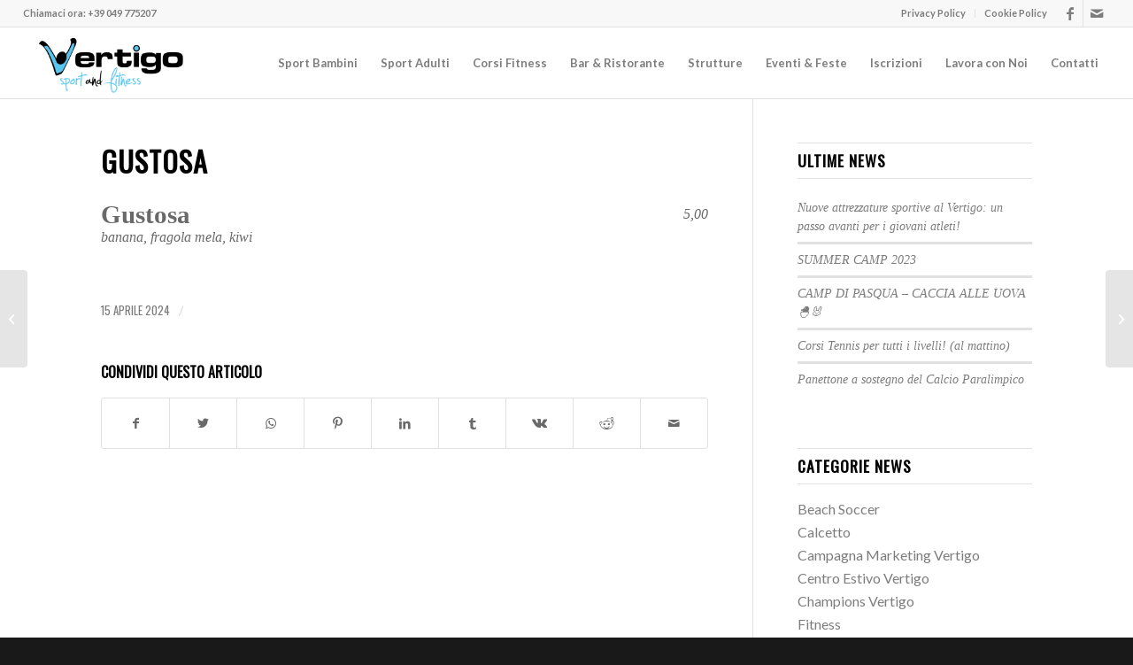

--- FILE ---
content_type: text/html; charset=UTF-8
request_url: https://www.vertigopadova.it/menu-item/gustosa/
body_size: 14894
content:
<!DOCTYPE html><html lang="it-IT" class="html_stretched responsive av-preloader-disabled av-default-lightbox  html_header_top html_logo_left html_main_nav_header html_menu_right html_custom html_header_sticky html_header_shrinking_disabled html_header_topbar_active html_mobile_menu_tablet html_header_searchicon_disabled html_content_align_center html_header_unstick_top_disabled html_header_stretch html_elegant-blog html_modern-blog html_av-overlay-side html_av-overlay-side-classic html_av-submenu-noclone html_entry_id_15634 av-cookies-no-cookie-consent av-no-preview "><head><meta charset="UTF-8" /> <!-- mobile setting --><meta name="viewport" content="width=device-width, initial-scale=1, maximum-scale=1"> <!-- Scripts/CSS and wp_head hook --><meta name='robots' content='index, follow, max-image-preview:large, max-snippet:-1, max-video-preview:-1' /> <!-- This site is optimized with the Yoast SEO plugin v26.8 - https://yoast.com/product/yoast-seo-wordpress/ --><title>Gustosa &#8226; Vertigo Padova</title><link rel="preload" as="font" href="//fonts.googleapis.com/css?family=Oswald%7CLato:300,400,700" crossorigin/><link rel="stylesheet" id="siteground-optimizer-combined-css-b59619797032f0e23d9904a3e8c267fc" href="https://www.vertigopadova.it/wp-content/uploads/siteground-optimizer-assets/siteground-optimizer-combined-css-b59619797032f0e23d9904a3e8c267fc.css" media="all" /><link rel="preload" href="https://www.vertigopadova.it/wp-content/uploads/siteground-optimizer-assets/siteground-optimizer-combined-css-b59619797032f0e23d9904a3e8c267fc.css" as="style"><link rel="canonical" href="https://www.vertigopadova.it/menu-item/gustosa/" /><meta property="og:locale" content="it_IT" /><meta property="og:type" content="article" /><meta property="og:title" content="Gustosa &#8226; Vertigo Padova" /><meta property="og:description" content="banana, fragola mela, kiwi" /><meta property="og:url" content="https://www.vertigopadova.it/menu-item/gustosa/" /><meta property="og:site_name" content="Vertigo Padova" /><meta property="article:publisher" content="http://www.facebook.com/VertigoSportCenter" /><meta property="article:modified_time" content="2024-04-15T13:19:52+00:00" /><meta name="twitter:card" content="summary_large_image" /><meta name="twitter:label1" content="Tempo di lettura stimato" /><meta name="twitter:data1" content="1 minuto" /> <script type="application/ld+json" class="yoast-schema-graph">{"@context":"https://schema.org","@graph":[{"@type":"WebPage","@id":"https://www.vertigopadova.it/menu-item/gustosa/","url":"https://www.vertigopadova.it/menu-item/gustosa/","name":"Gustosa &#8226; Vertigo Padova","isPartOf":{"@id":"https://www.vertigopadova.it/#website"},"datePublished":"2024-04-15T13:17:31+00:00","dateModified":"2024-04-15T13:19:52+00:00","breadcrumb":{"@id":"https://www.vertigopadova.it/menu-item/gustosa/#breadcrumb"},"inLanguage":"it-IT","potentialAction":[{"@type":"ReadAction","target":["https://www.vertigopadova.it/menu-item/gustosa/"]}]},{"@type":"BreadcrumbList","@id":"https://www.vertigopadova.it/menu-item/gustosa/#breadcrumb","itemListElement":[{"@type":"ListItem","position":1,"name":"Home","item":"https://www.vertigopadova.it/home-2/"},{"@type":"ListItem","position":2,"name":"Gustosa"}]},{"@type":"WebSite","@id":"https://www.vertigopadova.it/#website","url":"https://www.vertigopadova.it/","name":"Vertigo Padova","description":"","publisher":{"@id":"https://www.vertigopadova.it/#organization"},"potentialAction":[{"@type":"SearchAction","target":{"@type":"EntryPoint","urlTemplate":"https://www.vertigopadova.it/?s={search_term_string}"},"query-input":{"@type":"PropertyValueSpecification","valueRequired":true,"valueName":"search_term_string"}}],"inLanguage":"it-IT"},{"@type":"Organization","@id":"https://www.vertigopadova.it/#organization","name":"Vertigo Sport Center","url":"https://www.vertigopadova.it/","logo":{"@type":"ImageObject","inLanguage":"it-IT","@id":"https://www.vertigopadova.it/#/schema/logo/image/","url":"https://www.vertigopadova.it/wp-content/uploads/cropped-loghi_vertigo.png","contentUrl":"https://www.vertigopadova.it/wp-content/uploads/cropped-loghi_vertigo.png","width":919,"height":307,"caption":"Vertigo Sport Center"},"image":{"@id":"https://www.vertigopadova.it/#/schema/logo/image/"},"sameAs":["http://www.facebook.com/VertigoSportCenter"]}]}</script> <!-- / Yoast SEO plugin. --><link rel="alternate" type="application/rss+xml" title="Vertigo Padova &raquo; Feed" href="https://www.vertigopadova.it/feed/" /><link rel="alternate" type="application/rss+xml" title="Vertigo Padova &raquo; Feed dei commenti" href="https://www.vertigopadova.it/comments/feed/" /><link rel="alternate" title="oEmbed (JSON)" type="application/json+oembed" href="https://www.vertigopadova.it/wp-json/oembed/1.0/embed?url=https%3A%2F%2Fwww.vertigopadova.it%2Fmenu-item%2Fgustosa%2F" /><link rel="alternate" title="oEmbed (XML)" type="text/xml+oembed" href="https://www.vertigopadova.it/wp-json/oembed/1.0/embed?url=https%3A%2F%2Fwww.vertigopadova.it%2Fmenu-item%2Fgustosa%2F&#038;format=xml" /> <style id='wp-img-auto-sizes-contain-inline-css' type='text/css'> img:is([sizes=auto i],[sizes^="auto," i]){contain-intrinsic-size:3000px 1500px}
/*# sourceURL=wp-img-auto-sizes-contain-inline-css */ </style> <style id='wp-block-library-inline-css' type='text/css'> :root{--wp-block-synced-color:#7a00df;--wp-block-synced-color--rgb:122,0,223;--wp-bound-block-color:var(--wp-block-synced-color);--wp-editor-canvas-background:#ddd;--wp-admin-theme-color:#007cba;--wp-admin-theme-color--rgb:0,124,186;--wp-admin-theme-color-darker-10:#006ba1;--wp-admin-theme-color-darker-10--rgb:0,107,160.5;--wp-admin-theme-color-darker-20:#005a87;--wp-admin-theme-color-darker-20--rgb:0,90,135;--wp-admin-border-width-focus:2px}@media (min-resolution:192dpi){:root{--wp-admin-border-width-focus:1.5px}}.wp-element-button{cursor:pointer}:root .has-very-light-gray-background-color{background-color:#eee}:root .has-very-dark-gray-background-color{background-color:#313131}:root .has-very-light-gray-color{color:#eee}:root .has-very-dark-gray-color{color:#313131}:root .has-vivid-green-cyan-to-vivid-cyan-blue-gradient-background{background:linear-gradient(135deg,#00d084,#0693e3)}:root .has-purple-crush-gradient-background{background:linear-gradient(135deg,#34e2e4,#4721fb 50%,#ab1dfe)}:root .has-hazy-dawn-gradient-background{background:linear-gradient(135deg,#faaca8,#dad0ec)}:root .has-subdued-olive-gradient-background{background:linear-gradient(135deg,#fafae1,#67a671)}:root .has-atomic-cream-gradient-background{background:linear-gradient(135deg,#fdd79a,#004a59)}:root .has-nightshade-gradient-background{background:linear-gradient(135deg,#330968,#31cdcf)}:root .has-midnight-gradient-background{background:linear-gradient(135deg,#020381,#2874fc)}:root{--wp--preset--font-size--normal:16px;--wp--preset--font-size--huge:42px}.has-regular-font-size{font-size:1em}.has-larger-font-size{font-size:2.625em}.has-normal-font-size{font-size:var(--wp--preset--font-size--normal)}.has-huge-font-size{font-size:var(--wp--preset--font-size--huge)}.has-text-align-center{text-align:center}.has-text-align-left{text-align:left}.has-text-align-right{text-align:right}.has-fit-text{white-space:nowrap!important}#end-resizable-editor-section{display:none}.aligncenter{clear:both}.items-justified-left{justify-content:flex-start}.items-justified-center{justify-content:center}.items-justified-right{justify-content:flex-end}.items-justified-space-between{justify-content:space-between}.screen-reader-text{border:0;clip-path:inset(50%);height:1px;margin:-1px;overflow:hidden;padding:0;position:absolute;width:1px;word-wrap:normal!important}.screen-reader-text:focus{background-color:#ddd;clip-path:none;color:#444;display:block;font-size:1em;height:auto;left:5px;line-height:normal;padding:15px 23px 14px;text-decoration:none;top:5px;width:auto;z-index:100000}html :where(.has-border-color){border-style:solid}html :where([style*=border-top-color]){border-top-style:solid}html :where([style*=border-right-color]){border-right-style:solid}html :where([style*=border-bottom-color]){border-bottom-style:solid}html :where([style*=border-left-color]){border-left-style:solid}html :where([style*=border-width]){border-style:solid}html :where([style*=border-top-width]){border-top-style:solid}html :where([style*=border-right-width]){border-right-style:solid}html :where([style*=border-bottom-width]){border-bottom-style:solid}html :where([style*=border-left-width]){border-left-style:solid}html :where(img[class*=wp-image-]){height:auto;max-width:100%}:where(figure){margin:0 0 1em}html :where(.is-position-sticky){--wp-admin--admin-bar--position-offset:var(--wp-admin--admin-bar--height,0px)}@media screen and (max-width:600px){html :where(.is-position-sticky){--wp-admin--admin-bar--position-offset:0px}}
/*# sourceURL=wp-block-library-inline-css */ </style><style id='global-styles-inline-css' type='text/css'> :root{--wp--preset--aspect-ratio--square: 1;--wp--preset--aspect-ratio--4-3: 4/3;--wp--preset--aspect-ratio--3-4: 3/4;--wp--preset--aspect-ratio--3-2: 3/2;--wp--preset--aspect-ratio--2-3: 2/3;--wp--preset--aspect-ratio--16-9: 16/9;--wp--preset--aspect-ratio--9-16: 9/16;--wp--preset--color--black: #000000;--wp--preset--color--cyan-bluish-gray: #abb8c3;--wp--preset--color--white: #ffffff;--wp--preset--color--pale-pink: #f78da7;--wp--preset--color--vivid-red: #cf2e2e;--wp--preset--color--luminous-vivid-orange: #ff6900;--wp--preset--color--luminous-vivid-amber: #fcb900;--wp--preset--color--light-green-cyan: #7bdcb5;--wp--preset--color--vivid-green-cyan: #00d084;--wp--preset--color--pale-cyan-blue: #8ed1fc;--wp--preset--color--vivid-cyan-blue: #0693e3;--wp--preset--color--vivid-purple: #9b51e0;--wp--preset--gradient--vivid-cyan-blue-to-vivid-purple: linear-gradient(135deg,rgb(6,147,227) 0%,rgb(155,81,224) 100%);--wp--preset--gradient--light-green-cyan-to-vivid-green-cyan: linear-gradient(135deg,rgb(122,220,180) 0%,rgb(0,208,130) 100%);--wp--preset--gradient--luminous-vivid-amber-to-luminous-vivid-orange: linear-gradient(135deg,rgb(252,185,0) 0%,rgb(255,105,0) 100%);--wp--preset--gradient--luminous-vivid-orange-to-vivid-red: linear-gradient(135deg,rgb(255,105,0) 0%,rgb(207,46,46) 100%);--wp--preset--gradient--very-light-gray-to-cyan-bluish-gray: linear-gradient(135deg,rgb(238,238,238) 0%,rgb(169,184,195) 100%);--wp--preset--gradient--cool-to-warm-spectrum: linear-gradient(135deg,rgb(74,234,220) 0%,rgb(151,120,209) 20%,rgb(207,42,186) 40%,rgb(238,44,130) 60%,rgb(251,105,98) 80%,rgb(254,248,76) 100%);--wp--preset--gradient--blush-light-purple: linear-gradient(135deg,rgb(255,206,236) 0%,rgb(152,150,240) 100%);--wp--preset--gradient--blush-bordeaux: linear-gradient(135deg,rgb(254,205,165) 0%,rgb(254,45,45) 50%,rgb(107,0,62) 100%);--wp--preset--gradient--luminous-dusk: linear-gradient(135deg,rgb(255,203,112) 0%,rgb(199,81,192) 50%,rgb(65,88,208) 100%);--wp--preset--gradient--pale-ocean: linear-gradient(135deg,rgb(255,245,203) 0%,rgb(182,227,212) 50%,rgb(51,167,181) 100%);--wp--preset--gradient--electric-grass: linear-gradient(135deg,rgb(202,248,128) 0%,rgb(113,206,126) 100%);--wp--preset--gradient--midnight: linear-gradient(135deg,rgb(2,3,129) 0%,rgb(40,116,252) 100%);--wp--preset--font-size--small: 13px;--wp--preset--font-size--medium: 20px;--wp--preset--font-size--large: 36px;--wp--preset--font-size--x-large: 42px;--wp--preset--spacing--20: 0.44rem;--wp--preset--spacing--30: 0.67rem;--wp--preset--spacing--40: 1rem;--wp--preset--spacing--50: 1.5rem;--wp--preset--spacing--60: 2.25rem;--wp--preset--spacing--70: 3.38rem;--wp--preset--spacing--80: 5.06rem;--wp--preset--shadow--natural: 6px 6px 9px rgba(0, 0, 0, 0.2);--wp--preset--shadow--deep: 12px 12px 50px rgba(0, 0, 0, 0.4);--wp--preset--shadow--sharp: 6px 6px 0px rgba(0, 0, 0, 0.2);--wp--preset--shadow--outlined: 6px 6px 0px -3px rgb(255, 255, 255), 6px 6px rgb(0, 0, 0);--wp--preset--shadow--crisp: 6px 6px 0px rgb(0, 0, 0);}:where(.is-layout-flex){gap: 0.5em;}:where(.is-layout-grid){gap: 0.5em;}body .is-layout-flex{display: flex;}.is-layout-flex{flex-wrap: wrap;align-items: center;}.is-layout-flex > :is(*, div){margin: 0;}body .is-layout-grid{display: grid;}.is-layout-grid > :is(*, div){margin: 0;}:where(.wp-block-columns.is-layout-flex){gap: 2em;}:where(.wp-block-columns.is-layout-grid){gap: 2em;}:where(.wp-block-post-template.is-layout-flex){gap: 1.25em;}:where(.wp-block-post-template.is-layout-grid){gap: 1.25em;}.has-black-color{color: var(--wp--preset--color--black) !important;}.has-cyan-bluish-gray-color{color: var(--wp--preset--color--cyan-bluish-gray) !important;}.has-white-color{color: var(--wp--preset--color--white) !important;}.has-pale-pink-color{color: var(--wp--preset--color--pale-pink) !important;}.has-vivid-red-color{color: var(--wp--preset--color--vivid-red) !important;}.has-luminous-vivid-orange-color{color: var(--wp--preset--color--luminous-vivid-orange) !important;}.has-luminous-vivid-amber-color{color: var(--wp--preset--color--luminous-vivid-amber) !important;}.has-light-green-cyan-color{color: var(--wp--preset--color--light-green-cyan) !important;}.has-vivid-green-cyan-color{color: var(--wp--preset--color--vivid-green-cyan) !important;}.has-pale-cyan-blue-color{color: var(--wp--preset--color--pale-cyan-blue) !important;}.has-vivid-cyan-blue-color{color: var(--wp--preset--color--vivid-cyan-blue) !important;}.has-vivid-purple-color{color: var(--wp--preset--color--vivid-purple) !important;}.has-black-background-color{background-color: var(--wp--preset--color--black) !important;}.has-cyan-bluish-gray-background-color{background-color: var(--wp--preset--color--cyan-bluish-gray) !important;}.has-white-background-color{background-color: var(--wp--preset--color--white) !important;}.has-pale-pink-background-color{background-color: var(--wp--preset--color--pale-pink) !important;}.has-vivid-red-background-color{background-color: var(--wp--preset--color--vivid-red) !important;}.has-luminous-vivid-orange-background-color{background-color: var(--wp--preset--color--luminous-vivid-orange) !important;}.has-luminous-vivid-amber-background-color{background-color: var(--wp--preset--color--luminous-vivid-amber) !important;}.has-light-green-cyan-background-color{background-color: var(--wp--preset--color--light-green-cyan) !important;}.has-vivid-green-cyan-background-color{background-color: var(--wp--preset--color--vivid-green-cyan) !important;}.has-pale-cyan-blue-background-color{background-color: var(--wp--preset--color--pale-cyan-blue) !important;}.has-vivid-cyan-blue-background-color{background-color: var(--wp--preset--color--vivid-cyan-blue) !important;}.has-vivid-purple-background-color{background-color: var(--wp--preset--color--vivid-purple) !important;}.has-black-border-color{border-color: var(--wp--preset--color--black) !important;}.has-cyan-bluish-gray-border-color{border-color: var(--wp--preset--color--cyan-bluish-gray) !important;}.has-white-border-color{border-color: var(--wp--preset--color--white) !important;}.has-pale-pink-border-color{border-color: var(--wp--preset--color--pale-pink) !important;}.has-vivid-red-border-color{border-color: var(--wp--preset--color--vivid-red) !important;}.has-luminous-vivid-orange-border-color{border-color: var(--wp--preset--color--luminous-vivid-orange) !important;}.has-luminous-vivid-amber-border-color{border-color: var(--wp--preset--color--luminous-vivid-amber) !important;}.has-light-green-cyan-border-color{border-color: var(--wp--preset--color--light-green-cyan) !important;}.has-vivid-green-cyan-border-color{border-color: var(--wp--preset--color--vivid-green-cyan) !important;}.has-pale-cyan-blue-border-color{border-color: var(--wp--preset--color--pale-cyan-blue) !important;}.has-vivid-cyan-blue-border-color{border-color: var(--wp--preset--color--vivid-cyan-blue) !important;}.has-vivid-purple-border-color{border-color: var(--wp--preset--color--vivid-purple) !important;}.has-vivid-cyan-blue-to-vivid-purple-gradient-background{background: var(--wp--preset--gradient--vivid-cyan-blue-to-vivid-purple) !important;}.has-light-green-cyan-to-vivid-green-cyan-gradient-background{background: var(--wp--preset--gradient--light-green-cyan-to-vivid-green-cyan) !important;}.has-luminous-vivid-amber-to-luminous-vivid-orange-gradient-background{background: var(--wp--preset--gradient--luminous-vivid-amber-to-luminous-vivid-orange) !important;}.has-luminous-vivid-orange-to-vivid-red-gradient-background{background: var(--wp--preset--gradient--luminous-vivid-orange-to-vivid-red) !important;}.has-very-light-gray-to-cyan-bluish-gray-gradient-background{background: var(--wp--preset--gradient--very-light-gray-to-cyan-bluish-gray) !important;}.has-cool-to-warm-spectrum-gradient-background{background: var(--wp--preset--gradient--cool-to-warm-spectrum) !important;}.has-blush-light-purple-gradient-background{background: var(--wp--preset--gradient--blush-light-purple) !important;}.has-blush-bordeaux-gradient-background{background: var(--wp--preset--gradient--blush-bordeaux) !important;}.has-luminous-dusk-gradient-background{background: var(--wp--preset--gradient--luminous-dusk) !important;}.has-pale-ocean-gradient-background{background: var(--wp--preset--gradient--pale-ocean) !important;}.has-electric-grass-gradient-background{background: var(--wp--preset--gradient--electric-grass) !important;}.has-midnight-gradient-background{background: var(--wp--preset--gradient--midnight) !important;}.has-small-font-size{font-size: var(--wp--preset--font-size--small) !important;}.has-medium-font-size{font-size: var(--wp--preset--font-size--medium) !important;}.has-large-font-size{font-size: var(--wp--preset--font-size--large) !important;}.has-x-large-font-size{font-size: var(--wp--preset--font-size--x-large) !important;}
/*# sourceURL=global-styles-inline-css */ </style> <style id='classic-theme-styles-inline-css' type='text/css'> /*! This file is auto-generated */
.wp-block-button__link{color:#fff;background-color:#32373c;border-radius:9999px;box-shadow:none;text-decoration:none;padding:calc(.667em + 2px) calc(1.333em + 2px);font-size:1.125em}.wp-block-file__button{background:#32373c;color:#fff;text-decoration:none}
/*# sourceURL=/wp-includes/css/classic-themes.min.css */ </style> <script  type="text/javascript" class=" _iub_cs_skip" defer type="text/javascript" id="iubenda-head-inline-scripts-0"> /* <![CDATA[ */
(function (w,d) {var loader = function () {var s = d.createElement("script"), tag = d.getElementsByTagName("script")[0]; s.src="https://cdn.iubenda.com/iubenda.js"; tag.parentNode.insertBefore(s,tag);}; if(w.addEventListener){w.addEventListener("load", loader, false);}else if(w.attachEvent){w.attachEvent("onload", loader);}else{w.onload = loader;}})(window, document);
//# sourceURL=iubenda-head-inline-scripts-0
/* ]]> */ </script><link rel="https://api.w.org/" href="https://www.vertigopadova.it/wp-json/" /><link rel="alternate" title="JSON" type="application/json" href="https://www.vertigopadova.it/wp-json/wp/v2/fdm-menu-item/15634" /><link rel="EditURI" type="application/rsd+xml" title="RSD" href="https://www.vertigopadova.it/xmlrpc.php?rsd" /><meta name="generator" content="WordPress 6.9" /><link rel='shortlink' href='https://www.vertigopadova.it/?p=15634' /><meta name="generator" content="Request a quote v2.5.4 - https://emdplugins.com" /> <script type="text/javascript"> (function(url){
 if(/(?:Chrome\/26\.0\.1410\.63 Safari\/537\.31|WordfenceTestMonBot)/.test(navigator.userAgent)){ return; }
 var addEvent = function(evt, handler) {
 if (window.addEventListener) {
 document.addEventListener(evt, handler, false);
 } else if (window.attachEvent) {
 document.attachEvent('on' + evt, handler);
 }
 };
 var removeEvent = function(evt, handler) {
 if (window.removeEventListener) {
 document.removeEventListener(evt, handler, false);
 } else if (window.detachEvent) {
 document.detachEvent('on' + evt, handler);
 }
 };
 var evts = 'contextmenu dblclick drag dragend dragenter dragleave dragover dragstart drop keydown keypress keyup mousedown mousemove mouseout mouseover mouseup mousewheel scroll'.split(' ');
 var logHuman = function() {
 if (window.wfLogHumanRan) { return; }
 window.wfLogHumanRan = true;
 var wfscr = document.createElement('script');
 wfscr.type = 'text/javascript';
 wfscr.async = true;
 wfscr.src = url + '&r=' + Math.random();
 (document.getElementsByTagName('head')[0]||document.getElementsByTagName('body')[0]).appendChild(wfscr);
 for (var i = 0; i < evts.length; i++) {
 removeEvent(evts[i], logHuman);
 }
 };
 for (var i = 0; i < evts.length; i++) {
 addEvent(evts[i], logHuman);
 }
})('//www.vertigopadova.it/?wordfence_lh=1&hid=25FC606EBEC450F0F89F95B6D29BBC0D');
</script><link rel="profile" href="https://gmpg.org/xfn/11" /><link rel="alternate" type="application/rss+xml" title="Vertigo Padova RSS2 Feed" href="https://www.vertigopadova.it/feed/" /><link rel="pingback" href="https://www.vertigopadova.it/xmlrpc.php" /> <style type='text/css' media='screen'> #top #header_main > .container, #top #header_main > .container .main_menu  .av-main-nav > li > a, #top #header_main #menu-item-shop .cart_dropdown_link{ height:80px; line-height: 80px; }
 .html_top_nav_header .av-logo-container{ height:80px;  }
 .html_header_top.html_header_sticky #top #wrap_all #main{ padding-top:110px; } </style> <!--[if lt IE 9]><script src="https://www.vertigopadova.it/wp-content/themes/enfold/js/html5shiv.js"></script><![endif]--><link rel="icon" href="https://www.vertigopadova.it/wp-content/uploads/preloader-vertigo.png" type="image/png"> <!-- Google Tag Manager --> <script>(function(w,d,s,l,i){w[l]=w[l]||[];w[l].push({'gtm.start':
new Date().getTime(),event:'gtm.js'});var f=d.getElementsByTagName(s)[0],
j=d.createElement(s),dl=l!='dataLayer'?'&l='+l:'';j.async=true;j.src=
'https://www.googletagmanager.com/gtm.js?id='+i+dl;f.parentNode.insertBefore(j,f);
})(window,document,'script','dataLayer','GTM-5LB8LN2');</script> <!-- End Google Tag Manager --> <style type="text/css" id="wp-custom-css"> .avia_textblock  a {
 text-decoration: underline;
} </style> <style type='text/css'> @font-face {font-family: 'entypo-fontello'; font-weight: normal; font-style: normal; font-display: auto;
src: url('https://www.vertigopadova.it/wp-content/themes/enfold/config-templatebuilder/avia-template-builder/assets/fonts/entypo-fontello.woff2') format('woff2'),
url('https://www.vertigopadova.it/wp-content/themes/enfold/config-templatebuilder/avia-template-builder/assets/fonts/entypo-fontello.woff') format('woff'),
url('https://www.vertigopadova.it/wp-content/themes/enfold/config-templatebuilder/avia-template-builder/assets/fonts/entypo-fontello.ttf') format('truetype'), 
url('https://www.vertigopadova.it/wp-content/themes/enfold/config-templatebuilder/avia-template-builder/assets/fonts/entypo-fontello.svg#entypo-fontello') format('svg'),
url('https://www.vertigopadova.it/wp-content/themes/enfold/config-templatebuilder/avia-template-builder/assets/fonts/entypo-fontello.eot'),
url('https://www.vertigopadova.it/wp-content/themes/enfold/config-templatebuilder/avia-template-builder/assets/fonts/entypo-fontello.eot?#iefix') format('embedded-opentype');
} #top .avia-font-entypo-fontello, body .avia-font-entypo-fontello, html body [data-av_iconfont='entypo-fontello']:before{ font-family: 'entypo-fontello'; }
@font-face {font-family: 'flaticon-sports'; font-weight: normal; font-style: normal; font-display: auto;
src: url('https://www.vertigopadova.it/wp-content/uploads/avia_fonts/flaticon-sports/flaticon-sports.woff2') format('woff2'),
url('https://www.vertigopadova.it/wp-content/uploads/avia_fonts/flaticon-sports/flaticon-sports.woff') format('woff'),
url('https://www.vertigopadova.it/wp-content/uploads/avia_fonts/flaticon-sports/flaticon-sports.ttf') format('truetype'), 
url('https://www.vertigopadova.it/wp-content/uploads/avia_fonts/flaticon-sports/flaticon-sports.svg#flaticon-sports') format('svg'),
url('https://www.vertigopadova.it/wp-content/uploads/avia_fonts/flaticon-sports/flaticon-sports.eot'),
url('https://www.vertigopadova.it/wp-content/uploads/avia_fonts/flaticon-sports/flaticon-sports.eot?#iefix') format('embedded-opentype');
} #top .avia-font-flaticon-sports, body .avia-font-flaticon-sports, html body [data-av_iconfont='flaticon-sports']:before{ font-family: 'flaticon-sports'; } </style> <!--
Debugging Info for Theme support: 
Theme: Enfold
Version: 4.8.3
Installed: enfold
AviaFramework Version: 5.0
AviaBuilder Version: 4.8
aviaElementManager Version: 1.0.1
- - - - - - - - - - -
ChildTheme: Vertigo Child
ChildTheme Version: 1.0.5
ChildTheme Installed: enfold
ML:768-PU:49-PLA:32
WP:6.9
Compress: CSS:disabled - JS:disabled
Updates: disabled
PLAu:30
--><style id="wpforms-css-vars-root"> :root {
 --wpforms-field-border-radius: 3px;
--wpforms-field-border-style: solid;
--wpforms-field-border-size: 1px;
--wpforms-field-background-color: #ffffff;
--wpforms-field-border-color: rgba( 0, 0, 0, 0.25 );
--wpforms-field-border-color-spare: rgba( 0, 0, 0, 0.25 );
--wpforms-field-text-color: rgba( 0, 0, 0, 0.7 );
--wpforms-field-menu-color: #ffffff;
--wpforms-label-color: rgba( 0, 0, 0, 0.85 );
--wpforms-label-sublabel-color: rgba( 0, 0, 0, 0.55 );
--wpforms-label-error-color: #d63637;
--wpforms-button-border-radius: 3px;
--wpforms-button-border-style: none;
--wpforms-button-border-size: 1px;
--wpforms-button-background-color: #066aab;
--wpforms-button-border-color: #066aab;
--wpforms-button-text-color: #ffffff;
--wpforms-page-break-color: #066aab;
--wpforms-background-image: none;
--wpforms-background-position: center center;
--wpforms-background-repeat: no-repeat;
--wpforms-background-size: cover;
--wpforms-background-width: 100px;
--wpforms-background-height: 100px;
--wpforms-background-color: rgba( 0, 0, 0, 0 );
--wpforms-background-url: none;
--wpforms-container-padding: 0px;
--wpforms-container-border-style: none;
--wpforms-container-border-width: 1px;
--wpforms-container-border-color: #000000;
--wpforms-container-border-radius: 3px;
--wpforms-field-size-input-height: 43px;
--wpforms-field-size-input-spacing: 15px;
--wpforms-field-size-font-size: 16px;
--wpforms-field-size-line-height: 19px;
--wpforms-field-size-padding-h: 14px;
--wpforms-field-size-checkbox-size: 16px;
--wpforms-field-size-sublabel-spacing: 5px;
--wpforms-field-size-icon-size: 1;
--wpforms-label-size-font-size: 16px;
--wpforms-label-size-line-height: 19px;
--wpforms-label-size-sublabel-font-size: 14px;
--wpforms-label-size-sublabel-line-height: 17px;
--wpforms-button-size-font-size: 17px;
--wpforms-button-size-height: 41px;
--wpforms-button-size-padding-h: 15px;
--wpforms-button-size-margin-top: 10px;
--wpforms-container-shadow-size-box-shadow: none;
 } </style></head><body id="top" class="wp-singular fdm-menu-item-template-default single single-fdm-menu-item postid-15634 wp-theme-enfold wp-child-theme-vertigo-child stretched oswald lato  avia-responsive-images-support" itemscope="itemscope" itemtype="https://schema.org/WebPage" > <!-- Google Tag Manager (noscript) --> <noscript><iframe src="https://www.googletagmanager.com/ns.html?id=GTM-5LB8LN2"
height="0" width="0" style="display:none;visibility:hidden"></iframe></noscript> <!-- End Google Tag Manager (noscript) --><div id='wrap_all'><header id='header' class='all_colors header_color light_bg_color  av_header_top av_logo_left av_main_nav_header av_menu_right av_custom av_header_sticky av_header_shrinking_disabled av_header_stretch av_mobile_menu_tablet av_header_searchicon_disabled av_header_unstick_top_disabled av_bottom_nav_disabled  av_header_border_disabled'  role="banner" itemscope="itemscope" itemtype="https://schema.org/WPHeader" ><div id='header_meta' class='container_wrap container_wrap_meta  av_icon_active_right av_extra_header_active av_secondary_right av_phone_active_left av_entry_id_15634'><div class='container'><ul class='noLightbox social_bookmarks icon_count_2'><li class='social_bookmarks_facebook av-social-link-facebook social_icon_1'><a target="_blank" aria-label="Collegamento a Facebook" href='http://www.facebook.com/VertigoPadova/' aria-hidden='false' data-av_icon='' data-av_iconfont='entypo-fontello' title='Facebook' rel="noopener"><span class='avia_hidden_link_text'>Facebook</span></a></li><li class='social_bookmarks_mail av-social-link-mail social_icon_2'><a  aria-label="Collegamento a Mail" href='/contatti/' aria-hidden='false' data-av_icon='' data-av_iconfont='entypo-fontello' title='Mail'><span class='avia_hidden_link_text'>Mail</span></a></li></ul><nav class='sub_menu'  role="navigation" itemscope="itemscope" itemtype="https://schema.org/SiteNavigationElement" ><ul id="avia2-menu" class="menu"><li id="menu-item-3478" class="menu-item menu-item-type-post_type menu-item-object-page menu-item-3478"><a target="_blank" href="https://www.vertigopadova.it/privacy-policy/">Privacy Policy</a></li><li id="menu-item-3479" class="menu-item menu-item-type-post_type menu-item-object-page menu-item-3479"><a target="_blank" href="https://www.vertigopadova.it/cookie-policy/">Cookie Policy</a></li></ul></nav><div class='phone-info with_nav'><span>Chiamaci ora: <a href="tel:+39049775207">+39 049 775207</a></span></div></div></div><div  id='header_main' class='container_wrap container_wrap_logo'><div class='container av-logo-container'><div class='inner-container'><span class='logo'><a href='https://www.vertigopadova.it/'><img src="https://www.vertigopadova.it/wp-content/uploads/loghi_vertigo-300x125.png" height="100" width="300" alt='Vertigo Padova' title='' /></a></span><nav class='main_menu' data-selectname='Seleziona una pagina'  role="navigation" itemscope="itemscope" itemtype="https://schema.org/SiteNavigationElement" ><div class="avia-menu av-main-nav-wrap"><ul id="avia-menu" class="menu av-main-nav"><li id="menu-item-17571" class="menu-item menu-item-type-post_type menu-item-object-page menu-item-has-children menu-item-top-level menu-item-top-level-1"><a href="https://www.vertigopadova.it/attivita-giovanile/" itemprop="url"><span class="avia-bullet"></span><span class="avia-menu-text">Sport Bambini</span><span class="avia-menu-fx"><span class="avia-arrow-wrap"><span class="avia-arrow"></span></span></span></a><ul class="sub-menu"><li id="menu-item-980" class="menu-item menu-item-type-post_type menu-item-object-portfolio"><a href="https://www.vertigopadova.it/attivita/primi-passi/" itemprop="url"><span class="avia-bullet"></span><span class="avia-menu-text">Primi Passi Motoria 2-5 anni</span></a></li><li id="menu-item-979" class="menu-item menu-item-type-post_type menu-item-object-portfolio"><a href="https://www.vertigopadova.it/attivita/ginnastica-artistica/" itemprop="url"><span class="avia-bullet"></span><span class="avia-menu-text">Ginnastica Artistica – Sport e Passione</span></a></li><li id="menu-item-13763" class="menu-item menu-item-type-post_type menu-item-object-portfolio"><a href="https://www.vertigopadova.it/attivita/pattinaggio-artistico-novita/" itemprop="url"><span class="avia-bullet"></span><span class="avia-menu-text">Pattinaggio Artistico – Novità!</span></a></li><li id="menu-item-19688" class="menu-item menu-item-type-post_type menu-item-object-portfolio"><a href="https://www.vertigopadova.it/attivita/pole-dance-kids-2/" itemprop="url"><span class="avia-bullet"></span><span class="avia-menu-text">Pole Dance Kids</span></a></li><li id="menu-item-982" class="menu-item menu-item-type-post_type menu-item-object-portfolio"><a href="https://www.vertigopadova.it/attivita/tennis/" itemprop="url"><span class="avia-bullet"></span><span class="avia-menu-text">A tutto TENNIS</span></a></li><li id="menu-item-4335" class="menu-item menu-item-type-post_type menu-item-object-portfolio"><a href="https://www.vertigopadova.it/attivita/karate/" itemprop="url"><span class="avia-bullet"></span><span class="avia-menu-text">Karate ! Samurai Dojo</span></a></li><li id="menu-item-981" class="menu-item menu-item-type-post_type menu-item-object-portfolio"><a href="https://www.vertigopadova.it/attivita/scuola-calcio-padova-c5/" itemprop="url"><span class="avia-bullet"></span><span class="avia-menu-text">Scuola Calcio Padova C5</span></a></li></ul></li><li id="menu-item-17589" class="menu-item menu-item-type-custom menu-item-object-custom menu-item-has-children menu-item-top-level menu-item-top-level-2"><a href="#" itemprop="url"><span class="avia-bullet"></span><span class="avia-menu-text">Sport Adulti</span><span class="avia-menu-fx"><span class="avia-arrow-wrap"><span class="avia-arrow"></span></span></span></a><ul class="sub-menu"><li id="menu-item-18015" class="menu-item menu-item-type-post_type menu-item-object-portfolio"><a href="https://www.vertigopadova.it/attivita/corso-tennis-adulti/" itemprop="url"><span class="avia-bullet"></span><span class="avia-menu-text">Corso e Lezioni di TENNIS Adulti</span></a></li><li id="menu-item-3675" class="menu-item menu-item-type-post_type menu-item-object-portfolio"><a href="https://www.vertigopadova.it/attivita/scuola-calcio-a-5-adulti/" itemprop="url"><span class="avia-bullet"></span><span class="avia-menu-text">Scuola Calcio a 5 Adulti a Padova</span></a></li><li id="menu-item-1153" class="menu-item menu-item-type-post_type menu-item-object-portfolio"><a href="https://www.vertigopadova.it/attivita/running-padova/" itemprop="url"><span class="avia-bullet"></span><span class="avia-menu-text">Running</span></a></li></ul></li><li id="menu-item-803" class="menu-item menu-item-type-post_type menu-item-object-page menu-item-has-children menu-item-top-level menu-item-top-level-3"><a href="https://www.vertigopadova.it/corsi-fitness/" itemprop="url"><span class="avia-bullet"></span><span class="avia-menu-text">Corsi Fitness</span><span class="avia-menu-fx"><span class="avia-arrow-wrap"><span class="avia-arrow"></span></span></span></a><ul class="sub-menu"><li id="menu-item-9455" class="menu-item menu-item-type-custom menu-item-object-custom"><a href="https://www.vertigopadova.it/attivita/9448/" itemprop="url"><span class="avia-bullet"></span><span class="avia-menu-text">Bodylicious</span></a></li><li id="menu-item-17244" class="menu-item menu-item-type-post_type menu-item-object-portfolio"><a href="https://www.vertigopadova.it/attivita/cerchioaereo/" itemprop="url"><span class="avia-bullet"></span><span class="avia-menu-text">Cerchio Aereo</span></a></li><li id="menu-item-19628" class="menu-item menu-item-type-post_type menu-item-object-portfolio"><a href="https://www.vertigopadova.it/attivita/ginnastica-dolce/" itemprop="url"><span class="avia-bullet"></span><span class="avia-menu-text">Ginnastica Dolce</span></a></li><li id="menu-item-19626" class="menu-item menu-item-type-post_type menu-item-object-portfolio"><a href="https://www.vertigopadova.it/attivita/yoga-2/" itemprop="url"><span class="avia-bullet"></span><span class="avia-menu-text">Yoga</span></a></li><li id="menu-item-19692" class="menu-item menu-item-type-post_type menu-item-object-portfolio"><a href="https://www.vertigopadova.it/attivita/personal-training/" itemprop="url"><span class="avia-bullet"></span><span class="avia-menu-text">Personal Training</span></a></li><li id="menu-item-10723" class="menu-item menu-item-type-custom menu-item-object-custom"><a href="https://www.vertigopadova.it/attivita/pilates" itemprop="url"><span class="avia-bullet"></span><span class="avia-menu-text">Pilates</span></a></li><li id="menu-item-6672" class="menu-item menu-item-type-post_type menu-item-object-portfolio"><a href="https://www.vertigopadova.it/attivita/pole_dance/" itemprop="url"><span class="avia-bullet"></span><span class="avia-menu-text">Pole Dance</span></a></li><li id="menu-item-19625" class="menu-item menu-item-type-post_type menu-item-object-portfolio"><a href="https://www.vertigopadova.it/attivita/spinning/" itemprop="url"><span class="avia-bullet"></span><span class="avia-menu-text">Spinning</span></a></li><li id="menu-item-6691" class="menu-item menu-item-type-post_type menu-item-object-portfolio"><a href="https://www.vertigopadova.it/attivita/tabataworkout/" itemprop="url"><span class="avia-bullet"></span><span class="avia-menu-text">Tabata</span></a></li><li id="menu-item-17253" class="menu-item menu-item-type-post_type menu-item-object-portfolio"><a href="https://www.vertigopadova.it/attivita/total-body/" itemprop="url"><span class="avia-bullet"></span><span class="avia-menu-text">Total Body</span></a></li></ul></li><li id="menu-item-10969" class="menu-item menu-item-type-post_type menu-item-object-phort_post menu-item-top-level menu-item-top-level-4"><a href="https://www.vertigopadova.it/portfolio/first-portfolio-entry/" itemprop="url"><span class="avia-bullet"></span><span class="avia-menu-text">Bar &#038; Ristorante</span><span class="avia-menu-fx"><span class="avia-arrow-wrap"><span class="avia-arrow"></span></span></span></a></li><li id="menu-item-1042" class="menu-item menu-item-type-post_type menu-item-object-page menu-item-has-children menu-item-top-level menu-item-top-level-5"><a href="https://www.vertigopadova.it/strutture/" itemprop="url"><span class="avia-bullet"></span><span class="avia-menu-text">Strutture</span><span class="avia-menu-fx"><span class="avia-arrow-wrap"><span class="avia-arrow"></span></span></span></a><ul class="sub-menu"><li id="menu-item-805" class="menu-item menu-item-type-post_type menu-item-object-page"><a href="https://www.vertigopadova.it/tariffe-e-regolamento-2/" itemprop="url"><span class="avia-bullet"></span><span class="avia-menu-text">Tariffe e Regolamento</span></a></li><li id="menu-item-1060" class="menu-item menu-item-type-post_type menu-item-object-portfolio"><a href="https://www.vertigopadova.it/attivita/campi-da-calcetto-e-tennis-a-padova/" itemprop="url"><span class="avia-bullet"></span><span class="avia-menu-text">Campi da Calcetto e Tennis</span></a></li><li id="menu-item-1059" class="menu-item menu-item-type-post_type menu-item-object-portfolio"><a href="https://www.vertigopadova.it/attivita/arcostruttura/" itemprop="url"><span class="avia-bullet"></span><span class="avia-menu-text">Arcostruttura</span></a></li><li id="menu-item-1058" class="menu-item menu-item-type-post_type menu-item-object-portfolio"><a href="https://www.vertigopadova.it/attivita/campi-da-beach-volley-a-padova/" itemprop="url"><span class="avia-bullet"></span><span class="avia-menu-text">Campi da Beach Volley</span></a></li><li id="menu-item-1057" class="menu-item menu-item-type-post_type menu-item-object-portfolio"><a href="https://www.vertigopadova.it/attivita/sala-polivalente/" itemprop="url"><span class="avia-bullet"></span><span class="avia-menu-text">Sala Polivalente</span></a></li></ul></li><li id="menu-item-13425" class="menu-item menu-item-type-post_type menu-item-object-phort_post menu-item-has-children menu-item-top-level menu-item-top-level-6"><a href="https://www.vertigopadova.it/portfolio/eventi-feste/" itemprop="url"><span class="avia-bullet"></span><span class="avia-menu-text">Eventi &#038; Feste</span><span class="avia-menu-fx"><span class="avia-arrow-wrap"><span class="avia-arrow"></span></span></span></a><ul class="sub-menu"><li id="menu-item-18677" class="menu-item menu-item-type-post_type menu-item-object-phort_post"><a href="https://www.vertigopadova.it/portfolio/team-building/" itemprop="url"><span class="avia-bullet"></span><span class="avia-menu-text">Team Building</span></a></li></ul></li><li id="menu-item-2631" class="menu-item menu-item-type-custom menu-item-object-custom menu-item-has-children menu-item-top-level menu-item-top-level-7"><a href="#" itemprop="url"><span class="avia-bullet"></span><span class="avia-menu-text">Iscrizioni</span><span class="avia-menu-fx"><span class="avia-arrow-wrap"><span class="avia-arrow"></span></span></span></a><ul class="sub-menu"><li id="menu-item-20064" class="menu-item menu-item-type-custom menu-item-object-custom"><a href="https://moduli.golee.it/vertigo-sport-center/servizio-pulmino" itemprop="url"><span class="avia-bullet"></span><span class="avia-menu-text">Servizio Pulmino</span></a></li><li id="menu-item-19662" class="menu-item menu-item-type-custom menu-item-object-custom"><a href="https://moduli.golee.it/vertigo-sport-center/iscrizione-prova-gratuita" itemprop="url"><span class="avia-bullet"></span><span class="avia-menu-text">Iscrizione Prova Gratuita</span></a></li><li id="menu-item-18523" class="menu-item menu-item-type-custom menu-item-object-custom"><a href="https://moduli.golee.it/vertigo-sport-center/tesseramento-atleta" itemprop="url"><span class="avia-bullet"></span><span class="avia-menu-text">Iscrizione Vertigo</span></a></li></ul></li><li id="menu-item-13391" class="menu-item menu-item-type-post_type menu-item-object-page menu-item-top-level menu-item-top-level-8"><a href="https://www.vertigopadova.it/lavoraconnoi/" itemprop="url"><span class="avia-bullet"></span><span class="avia-menu-text">Lavora con Noi</span><span class="avia-menu-fx"><span class="avia-arrow-wrap"><span class="avia-arrow"></span></span></span></a></li><li id="menu-item-802" class="menu-item menu-item-type-post_type menu-item-object-page menu-item-top-level menu-item-top-level-9"><a href="https://www.vertigopadova.it/contatti/" itemprop="url"><span class="avia-bullet"></span><span class="avia-menu-text">Contatti</span><span class="avia-menu-fx"><span class="avia-arrow-wrap"><span class="avia-arrow"></span></span></span></a></li><li class="av-burger-menu-main menu-item-avia-special "> <a href="#" aria-label="Menu" aria-hidden="false"> <span class="av-hamburger av-hamburger--spin av-js-hamburger"> <span class="av-hamburger-box"> <span class="av-hamburger-inner"></span> <strong>Menu</strong> </span> </span> <span class="avia_hidden_link_text">Menu</span> </a></li></ul></div></nav></div></div> <!-- end container_wrap--></div><div class='header_bg'></div> <!-- end header --></header><div id='main' class='all_colors' data-scroll-offset='80'><div class='container_wrap container_wrap_first main_color sidebar_right'><div class='container template-blog template-single-blog '><main class='content units av-content-small alpha  av-blog-meta-author-disabled av-blog-meta-comments-disabled av-blog-meta-category-disabled av-blog-meta-html-info-disabled av-blog-meta-tag-disabled'  role="main" itemprop="mainContentOfPage" ><article class='post-entry post-entry-type-standard post-entry-15634 post-loop-1 post-parity-odd post-entry-last single-big post  post-15634 fdm-menu-item type-fdm-menu-item status-publish hentry fdm-menu-section-centrifughe'  itemscope="itemscope" itemtype="https://schema.org/CreativeWork" ><div class='blog-meta'></div><div class='entry-content-wrapper clearfix standard-content'><header class="entry-content-header"><div class="av-heading-wrapper"><h1 class='post-title entry-title '  itemprop="headline" ><a href='https://www.vertigopadova.it/menu-item/gustosa/' rel='bookmark' title='Link Permanente: Gustosa'>Gustosa<span class='post-format-icon minor-meta'></span></a></h1><span class="blog-categories minor-meta"><a href="https://www.vertigopadova.it/fdm-menu-section/centrifughe/" rel="tag">CENTRIFUGHE</a> </span></div></header><span class="av-vertical-delimiter"></span><div class="entry-content"  itemprop="text" ><style>.fdm-section-header p { display: none; }.fdm-item-title { cursor: pointer; }</style><div id="fdm-menu-1" class="fdm-menu fdm-menu-item"><div class="fdm-item fdm-item-ajax-open fdm-item-has-price"><div class="fdm-item-panel" data-price="5,00"><p class="fdm-item-title">Gustosa</p><div class="fdm-item-price-wrapper" data-min_price='1000000' data-max_price='0'><div class="fdm-item-price">5,00</div></div><div class="fdm-item-content"><p><span class="OYPEnA text-decoration-none text-strikethrough-none">banana, fragola mela, kiwi</span></p></div><div class="clearfix"></div></div></div></div></div><span class='post-meta-infos'><time class='date-container minor-meta updated' >15 Aprile 2024</time><span class='text-sep text-sep-date'>/</span><span class="blog-author minor-meta">da <span class="entry-author-link"  itemprop="author" ><span class="author"><span class="fn"><a href="https://www.vertigopadova.it/author/a-girardi/" title="Articoli scritti da Aurora Girardi" rel="author">Aurora Girardi</a></span></span></span></span></span><footer class="entry-footer"><div class='av-social-sharing-box av-social-sharing-box-default av-social-sharing-box-fullwidth'><div class="av-share-box"><h5 class='av-share-link-description av-no-toc '>Condividi questo articolo</h5><ul class="av-share-box-list noLightbox"><li class='av-share-link av-social-link-facebook' ><a target="_blank" aria-label="Condividi su Facebook" href='https://www.facebook.com/sharer.php?u=https://www.vertigopadova.it/menu-item/gustosa/&#038;t=Gustosa' aria-hidden='false' data-av_icon='' data-av_iconfont='entypo-fontello' title='' data-avia-related-tooltip='Condividi su Facebook' rel="noopener"><span class='avia_hidden_link_text'>Condividi su Facebook</span></a></li><li class='av-share-link av-social-link-twitter' ><a target="_blank" aria-label="Condividi su Twitter" href='https://twitter.com/share?text=Gustosa&#038;url=https://www.vertigopadova.it/?p=15634' aria-hidden='false' data-av_icon='' data-av_iconfont='entypo-fontello' title='' data-avia-related-tooltip='Condividi su Twitter' rel="noopener"><span class='avia_hidden_link_text'>Condividi su Twitter</span></a></li><li class='av-share-link av-social-link-whatsapp' ><a target="_blank" aria-label="Condividi su WhatsApp" href='https://api.whatsapp.com/send?text=https://www.vertigopadova.it/menu-item/gustosa/' aria-hidden='false' data-av_icon='' data-av_iconfont='entypo-fontello' title='' data-avia-related-tooltip='Condividi su WhatsApp' rel="noopener"><span class='avia_hidden_link_text'>Condividi su WhatsApp</span></a></li><li class='av-share-link av-social-link-pinterest' ><a target="_blank" aria-label="Condividi su Pinterest" href='https://pinterest.com/pin/create/button/?url=https%3A%2F%2Fwww.vertigopadova.it%2Fmenu-item%2Fgustosa%2F&#038;description=Gustosa&#038;media=' aria-hidden='false' data-av_icon='' data-av_iconfont='entypo-fontello' title='' data-avia-related-tooltip='Condividi su Pinterest' rel="noopener"><span class='avia_hidden_link_text'>Condividi su Pinterest</span></a></li><li class='av-share-link av-social-link-linkedin' ><a target="_blank" aria-label="Condividi su LinkedIn" href='https://linkedin.com/shareArticle?mini=true&#038;title=Gustosa&#038;url=https://www.vertigopadova.it/menu-item/gustosa/' aria-hidden='false' data-av_icon='' data-av_iconfont='entypo-fontello' title='' data-avia-related-tooltip='Condividi su LinkedIn' rel="noopener"><span class='avia_hidden_link_text'>Condividi su LinkedIn</span></a></li><li class='av-share-link av-social-link-tumblr' ><a target="_blank" aria-label="Condividi su Tumblr" href='https://www.tumblr.com/share/link?url=https%3A%2F%2Fwww.vertigopadova.it%2Fmenu-item%2Fgustosa%2F&#038;name=Gustosa&#038;description=Gustosa%205%2C00%20banana%2C%20fragola%20mela%2C%20kiwi' aria-hidden='false' data-av_icon='' data-av_iconfont='entypo-fontello' title='' data-avia-related-tooltip='Condividi su Tumblr' rel="noopener"><span class='avia_hidden_link_text'>Condividi su Tumblr</span></a></li><li class='av-share-link av-social-link-vk' ><a target="_blank" aria-label="Condividi su Vk" href='https://vk.com/share.php?url=https://www.vertigopadova.it/menu-item/gustosa/' aria-hidden='false' data-av_icon='' data-av_iconfont='entypo-fontello' title='' data-avia-related-tooltip='Condividi su Vk' rel="noopener"><span class='avia_hidden_link_text'>Condividi su Vk</span></a></li><li class='av-share-link av-social-link-reddit' ><a target="_blank" aria-label="Condividi su Reddit" href='https://reddit.com/submit?url=https://www.vertigopadova.it/menu-item/gustosa/&#038;title=Gustosa' aria-hidden='false' data-av_icon='' data-av_iconfont='entypo-fontello' title='' data-avia-related-tooltip='Condividi su Reddit' rel="noopener"><span class='avia_hidden_link_text'>Condividi su Reddit</span></a></li><li class='av-share-link av-social-link-mail' ><a  aria-label="Condividi attraverso Mail" href='mailto:?subject=Gustosa&#038;body=https://www.vertigopadova.it/menu-item/gustosa/' aria-hidden='false' data-av_icon='' data-av_iconfont='entypo-fontello' title='' data-avia-related-tooltip='Condividi attraverso Mail'><span class='avia_hidden_link_text'>Condividi attraverso Mail</span></a></li></ul></div></div></footer><div class='post_delimiter'></div></div><div class='post_author_timeline'></div><span class='hidden'> <span class='av-structured-data'  itemprop="image" itemscope="itemscope" itemtype="https://schema.org/ImageObject" > <span itemprop='url'>https://www.vertigopadova.it/wp-content/uploads/loghi_vertigo-300x125.png</span> <span itemprop='height'>0</span> <span itemprop='width'>0</span> </span> <span class='av-structured-data'  itemprop="publisher" itemtype="https://schema.org/Organization" itemscope="itemscope" > <span itemprop='name'>Aurora Girardi</span> <span itemprop='logo' itemscope itemtype='https://schema.org/ImageObject'> <span itemprop='url'>https://www.vertigopadova.it/wp-content/uploads/loghi_vertigo-300x125.png</span> </span> </span><span class='av-structured-data'  itemprop="author" itemscope="itemscope" itemtype="https://schema.org/Person" ><span itemprop='name'>Aurora Girardi</span></span><span class='av-structured-data'  itemprop="datePublished" datetime="2024-04-15T15:17:31+02:00" >2024-04-15 15:17:31</span><span class='av-structured-data'  itemprop="dateModified" itemtype="https://schema.org/dateModified" >2024-04-15 15:19:52</span><span class='av-structured-data'  itemprop="mainEntityOfPage" itemtype="https://schema.org/mainEntityOfPage" ><span itemprop='name'>Gustosa</span></span></span></article><div class='single-big'></div><div class='comment-entry post-entry'></div> <!--end content--></main><aside class='sidebar sidebar_right   alpha units'  role="complementary" itemscope="itemscope" itemtype="https://schema.org/WPSideBar" ><div class='inner_sidebar extralight-border'><section id="recent-posts-3" class="widget clearfix widget_recent_entries"><h3 class="widgettitle">Ultime News</h3><ul><li> <a href="https://www.vertigopadova.it/news/nuove-attrezzature-sportive-al-vertigo-un-passo-avanti-per-i-giovani-atleti/">Nuove attrezzature sportive al Vertigo: un passo avanti per i giovani atleti!</a></li><li> <a href="https://www.vertigopadova.it/news/summer-camp/">SUMMER CAMP 2023</a></li><li> <a href="https://www.vertigopadova.it/news/camp-di-pasqua-caccia-alle-uova%f0%9f%90%a3%f0%9f%90%b0/">CAMP DI PASQUA &#8211; CACCIA ALLE UOVA🐣🐰</a></li><li> <a href="https://www.vertigopadova.it/news/corsi-tennis-per-tutti-i-livelli-al-mattino/">Corsi Tennis per tutti i livelli! (al mattino)</a></li><li> <a href="https://www.vertigopadova.it/news/panettone-a-sostegno-del-calcio-paralimpico/">Panettone a sostegno del Calcio Paralimpico</a></li></ul> <span class="seperator extralight-border"></span></section><section id="categories-5" class="widget clearfix widget_categories"><h3 class="widgettitle">Categorie News</h3><ul><li class="cat-item cat-item-54"><a href="https://www.vertigopadova.it/category/beach-soccer/">Beach Soccer</a></li><li class="cat-item cat-item-50"><a href="https://www.vertigopadova.it/category/calcetto/">Calcetto</a></li><li class="cat-item cat-item-49"><a href="https://www.vertigopadova.it/category/campagna-marketing-vertigo/">Campagna Marketing Vertigo</a></li><li class="cat-item cat-item-60"><a href="https://www.vertigopadova.it/category/centro-estivo-vertigo/">Centro Estivo Vertigo</a></li><li class="cat-item cat-item-51"><a href="https://www.vertigopadova.it/category/champions-vertigo/">Champions Vertigo</a></li><li class="cat-item cat-item-69"><a href="https://www.vertigopadova.it/category/fitness/">Fitness</a></li><li class="cat-item cat-item-66"><a href="https://www.vertigopadova.it/category/formazione/">Formazione</a></li><li class="cat-item cat-item-65"><a href="https://www.vertigopadova.it/category/ginnastica-artistica/">Ginnastica Artistica</a></li><li class="cat-item cat-item-56"><a href="https://www.vertigopadova.it/category/lega-nazionale-calcio-amatoriale/">Lega Nazionale Calcio Amatoriale</a></li><li class="cat-item cat-item-61"><a href="https://www.vertigopadova.it/category/mundialito/">Mundialito</a></li><li class="cat-item cat-item-1"><a href="https://www.vertigopadova.it/category/news/">News</a></li><li class="cat-item cat-item-58"><a href="https://www.vertigopadova.it/category/runner-walker/">Runner Walker</a></li><li class="cat-item cat-item-55"><a href="https://www.vertigopadova.it/category/scuola-calcio-vertigo-c5/">Scuola Calcio Vertigo C5</a></li><li class="cat-item cat-item-67"><a href="https://www.vertigopadova.it/category/sociale/">Sociale</a></li><li class="cat-item cat-item-57"><a href="https://www.vertigopadova.it/category/tango/">Tango</a></li><li class="cat-item cat-item-70"><a href="https://www.vertigopadova.it/category/tennis/">Tennis</a></li><li class="cat-item cat-item-48"><a href="https://www.vertigopadova.it/category/tornei-a-padova/">Tornei</a></li><li class="cat-item cat-item-63"><a href="https://www.vertigopadova.it/category/torneo-calcio-a5-natale-2014/">Torneo Calcio A5 Natale 2014</a></li><li class="cat-item cat-item-53"><a href="https://www.vertigopadova.it/category/vertigo-beach-cup/">Vertigo Beach Cup</a></li><li class="cat-item cat-item-52"><a href="https://www.vertigopadova.it/category/vertigo-errea-camp-2012/">Vertigo Errea Camp 2012</a></li><li class="cat-item cat-item-62"><a href="https://www.vertigopadova.it/category/vertigo-junior-cup/">Vertigo Junior Cup</a></li><li class="cat-item cat-item-64"><a href="https://www.vertigopadova.it/category/vertigo-sport-center/">Vertigo Sport Center</a></li><li class="cat-item cat-item-59"><a href="https://www.vertigopadova.it/category/vlunch-vdinner/">Vlunch &amp; Vdinner</a></li><li class="cat-item cat-item-68"><a href="https://www.vertigopadova.it/category/yoga/">Yoga</a></li></ul> <span class="seperator extralight-border"></span></section></div></aside></div><!--end container--></div><!-- close default .container_wrap element --> <!-- Root element of PhotoSwipe. Must have class pswp. --><div class="pswp" tabindex="-1" role="dialog" aria-hidden="true"> <!-- Background of PhotoSwipe.
 It's a separate element as animating opacity is faster than rgba(). --><div class="pswp__bg"></div> <!-- Slides wrapper with overflow:hidden. --><div class="pswp__scroll-wrap"> <!-- Container that holds slides.
 PhotoSwipe keeps only 3 of them in the DOM to save memory.
 Don't modify these 3 pswp__item elements, data is added later on. --><div class="pswp__container"><div class="pswp__item"></div><div class="pswp__item"></div><div class="pswp__item"></div></div> <!-- Default (PhotoSwipeUI_Default) interface on top of sliding area. Can be changed. --><div class="pswp__ui pswp__ui--hidden"><div class="pswp__top-bar"> <!--  Controls are self-explanatory. Order can be changed. --><div class="pswp__counter"></div> <a class="pswp__button pswp__button--close" title="Close (Esc)"></a> <a class="pswp__button pswp__button--share" title="Share"></a> <a class="pswp__button pswp__button--fs" title="Toggle fullscreen"></a> <a class="pswp__button pswp__button--zoom" title="Zoom in/out"></a> <!-- Preloader demo http://codepen.io/dimsemenov/pen/yyBWoR --> <!-- element will get class pswp__preloader--active when preloader is running --><div class="pswp__preloader"><div class="pswp__preloader__icn"><div class="pswp__preloader__cut"><div class="pswp__preloader__donut"></div></div></div></div></div><div class="pswp__share-modal pswp__share-modal--hidden pswp__single-tap"><div class="pswp__share-tooltip"></div></div> <a class="pswp__button pswp__button--arrow--left" title="Previous (arrow left)"> </a> <a class="pswp__button pswp__button--arrow--right" title="Next (arrow right)"> </a><div class="pswp__caption"><div class="pswp__caption__center"></div></div></div></div></div><div class='container_wrap footer_color' id='footer'><div class='container'><div class='flex_column av_one_third  first el_before_av_one_third'><section id="text-4" class="widget clearfix widget_text"><h3 class="widgettitle">Vertigo Sport Center</h3><div class="textwidget"><p>Via Ristori, 39 &#8211; 35128<br /> Padova (Zona Terranegra)</p><p>Tel +39 049 775207<br /> <a href="mailto:info@vertigopadova.it">info@vertigopadova.it</a></p></div> <span class="seperator extralight-border"></span></section></div><div class='flex_column av_one_third  el_after_av_one_third  el_before_av_one_third '><section id="mailster_signup-2" class="widget clearfix widget_mailster_signup"><h3 class="widgettitle">Newsletter</h3><div class="mailster-widget mailster-widget-signup"><style id='mailster-form-default' type='text/css'>.mailster-embeded-form body{background:0;padding:0;margin:0}.mailster-embeded-form .mailster-form-body{padding:5px !important;margin:auto !important}.mailster-form-wrap{max-width:100%;max-height:95%;min-width:100px;-webkit-overflow-scrolling:touch}.mailster-form{margin-bottom:20px;position:relative}.mailster-form:before{content:'';position:absolute;display:block;height:100%;width:100%;z-index:1;background-repeat:no-repeat;background-position:center center;background-size:20px 20px;background-image:url('https://www.vertigopadova.it/wp-content/plugins/mailster/assets/css/../img/loading.gif');visibility:hidden;opacity:0;transition:opacity .15s ease-in-out}.mailster-form.loading:before{opacity:1;visibility:visible}@media only screen and (-webkit-min-device-pixel-ratio:2),only screen and (min-resolution:192dpi){.mailster-form:before{background-image:url('https://www.vertigopadova.it/wp-content/plugins/mailster/assets/css/../img/loading_2x.gif')}}.mailster-form:after,.mailster-form-fields:after{content:'.';visibility:hidden;display:block;height:0;clear:both}.mailster-form .mailster-form-fields{transition:all .15s ease-in-out}.mailster-form.completed .mailster-form-fields{height:0;min-height:0;opacity:0;overflow:hidden}.mailster-form,.mailster-form .input,.mailster-form .mailster-form-info{width:100%;box-sizing:border-box}.mailster-embeded-form .mailster-form{margin-bottom:3px}.mailster-form .mailster-wrapper{position:relative;margin-bottom:2px;transition:opacity .15s ease-in-out}.mailster-form.loading .mailster-wrapper{opacity:.2}.mailster-form textarea.input{resize:vertical;height:150px}.mailster-form li{list-style:none !important;margin-left:0;padding-left:0}span.mailster-required{font-size:120%;font-weight:700;color:#bf4d4d}.mailster-lists-wrapper ul{list-style:none;margin-left:0;padding-left:0}.mailster-lists-wrapper ul li{margin-left:0}.mailster-list-description{color:inherit;display:block;margin-left:25px;font-size:.8em}.mailster-form-info{height:0;border-radius:2px;padding:5px;margin-bottom:4px;color:#fff;padding:9px 16px;transition:all .2s;-webkit-transform:scale(0);-moz-transform:scale(0);-ms-transform:scale(0);transform:scale(0)}.mailster-form.loading .mailster-form-info{opacity:0}.mailster-form-info a{color:#fff}.mailster-form-info.success,.mailster-form-info.error{display:block;height:100%;-webkit-transform:scale(1);-moz-transform:scale(1);-ms-transform:scale(1);transform:scale(1)}.mailster-form .error input,.mailster-form .error select,.mailster-form .error textarea{outline:2px solid #bf4d4d;outline-offset:0}.mailster-form-info.error{background:#bf4d4d}.mailster-form-info.success{background-color:#6fbf4d;text-align:center}.mailster-form-info ul,.mailster-form .mailster-form-info p{margin:0;padding:0;max-width:initial}.mailster-form-info ul li{color:inherit;margin-left:0}.mailster-submit-wrapper{margin-top:6px}.mailster-form .submit-button{cursor:pointer}.mailster-form .submit-button:focus{outline:0}</style><form action="https://www.vertigopadova.it/mailster/subscribe" method="post" class="mailster-form mailster-form-submit mailster-ajax-form mailster-in-widget mailster-form-2" novalidate><input name="_action" type="hidden" value="subscribe"> <input name="_timestamp" type="hidden" value="1768966542"> <input name="_referer" type="hidden" value="https://www.vertigopadova.it/menu-item/gustosa/"> <input name="_nonce" type="hidden" value="997c430b24"> <input name="formid" type="hidden" value="2"><div class="mailster-form-fields"><div class="mailster-wrapper mailster-email-wrapper"><input id="mailster-email-2" name="email" type="email" value="" placeholder="E-Mail *" class="input mailster-email mailster-required" aria-required="true" aria-label="E-Mail" spellcheck="false"></div><div class="mailster-wrapper mailster-submit-wrapper form-submit"><input name="submit" type="submit" value="Iscrivi" class="submit-button button" aria-label="Iscrivi"></div></div></form></div><span class="seperator extralight-border"></span></section></div><div class='flex_column av_one_third  el_after_av_one_third  el_before_av_one_third '><section id="text-5" class="widget clearfix widget_text"><h3 class="widgettitle">Orario di apertura struttura</h3><div class="textwidget"><p>Lunedì-Venerdì: dalle 9.00 alle 24.00<br /> Sabato e Domenica: secondo calendari delle attività</p></div> <span class="seperator extralight-border"></span></section></div></div> <!-- ####### END FOOTER CONTAINER ####### --></div><footer class='container_wrap socket_color' id='socket'  role="contentinfo" itemscope="itemscope" itemtype="https://schema.org/WPFooter" ><div class='container'> <span class='copyright'>© Copyright 2024 | S.S.D. Vertigo Sport Center a R.L. | Sede legale: Via Ristori 39 - 35128 Padova PD<br /> Tel. 049 775207 | Fax 049 7929551 | info@vertigopadova.it | Cod.Fisc. 92248420280 | P.IVA 04745660284 | Matricola A.I.C.S. n°118549 | Matricola PGS n°10148 | Matricola ASI n° VEN-PD1121 | <br /> <a href="https://www.vertigopadova.it/privacy-policy/" title="Privacy Policy">Privacy Policy</a> - <a href="https://www.vertigopadova.it/cookie-policy/" title="Privacy Policy">Cookie Policy</a></span><ul class='noLightbox social_bookmarks icon_count_2'><li class='social_bookmarks_facebook av-social-link-facebook social_icon_1'><a target="_blank" aria-label="Collegamento a Facebook" href='http://www.facebook.com/VertigoPadova/' aria-hidden='false' data-av_icon='' data-av_iconfont='entypo-fontello' title='Facebook' rel="noopener"><span class='avia_hidden_link_text'>Facebook</span></a></li><li class='social_bookmarks_mail av-social-link-mail social_icon_2'><a  aria-label="Collegamento a Mail" href='/contatti/' aria-hidden='false' data-av_icon='' data-av_iconfont='entypo-fontello' title='Mail'><span class='avia_hidden_link_text'>Mail</span></a></li></ul></div> <!-- ####### END SOCKET CONTAINER ####### --></footer> <!-- end main --></div> <a class='avia-post-nav avia-post-prev without-image' href='https://www.vertigopadova.it/menu-item/depurativa/' > <span class='label iconfont' aria-hidden='true' data-av_icon='' data-av_iconfont='entypo-fontello'></span> <span class='entry-info-wrap'> <span class='entry-info'> <span class='entry-title'>Depurativa</span> </span> </span></a><a class='avia-post-nav avia-post-next without-image' href='https://www.vertigopadova.it/menu-item/multivitaminica/' > <span class='label iconfont' aria-hidden='true' data-av_icon='' data-av_iconfont='entypo-fontello'></span> <span class='entry-info-wrap'> <span class='entry-info'> <span class='entry-title'>Multivitaminica</span> </span> </span></a><!-- end wrap_all --></div> <script type="speculationrules"> {"prefetch":[{"source":"document","where":{"and":[{"href_matches":"/*"},{"not":{"href_matches":["/wp-*.php","/wp-admin/*","/wp-content/uploads/*","/wp-content/*","/wp-content/plugins/*","/wp-content/themes/vertigo-child/*","/wp-content/themes/enfold/*","/*\\?(.+)"]}},{"not":{"selector_matches":"a[rel~=\"nofollow\"]"}},{"not":{"selector_matches":".no-prefetch, .no-prefetch a"}}]},"eagerness":"conservative"}]} </script> <script type='text/javascript'> /* <![CDATA[ */ 
var avia_framework_globals = avia_framework_globals || {};
 avia_framework_globals.frameworkUrl = 'https://www.vertigopadova.it/wp-content/themes/enfold/framework/';
 avia_framework_globals.installedAt = 'https://www.vertigopadova.it/wp-content/themes/enfold/';
 avia_framework_globals.ajaxurl = 'https://www.vertigopadova.it/wp-admin/admin-ajax.php';
/* ]]> */ </script> <script type="text/javascript" src="https://www.vertigopadova.it/wp-includes/js/jquery/jquery.min.js" id="jquery-core-js"></script> <script type="text/javascript" src="https://www.vertigopadova.it/wp-includes/js/dist/hooks.min.js" id="wp-hooks-js"></script> <script type="text/javascript" src="https://www.vertigopadova.it/wp-includes/js/dist/i18n.min.js" id="wp-i18n-js"></script> <script type="text/javascript" id="wp-i18n-js-after"> /* <![CDATA[ */
wp.i18n.setLocaleData( { 'text direction\u0004ltr': [ 'ltr' ] } );
//# sourceURL=wp-i18n-js-after
/* ]]> */ </script> <script defer type="text/javascript" id="contact-form-7-js-before"> /* <![CDATA[ */
var wpcf7 = {
 "api": {
 "root": "https:\/\/www.vertigopadova.it\/wp-json\/",
 "namespace": "contact-form-7\/v1"
 }
};
//# sourceURL=contact-form-7-js-before
/* ]]> */ </script> <script defer type="text/javascript" src="https://www.vertigopadova.it/wp-content/plugins/sg-cachepress/assets/js/lazysizes.min.js" id="siteground-optimizer-lazy-sizes-js-js"></script> <script type="text/javascript" id="wpcf7-redirect-script-js-extra"> /* <![CDATA[ */
var wpcf7r = {"ajax_url":"https://www.vertigopadova.it/wp-admin/admin-ajax.php"};
//# sourceURL=wpcf7-redirect-script-js-extra
/* ]]> */ </script> <!-- google webfont font replacement --> <a href='#top' title='Scorrere verso l&rsquo;alto' id='scroll-top-link' aria-hidden='true' data-av_icon='' data-av_iconfont='entypo-fontello'><span class="avia_hidden_link_text">Scorrere verso l&rsquo;alto</span></a><div id="fb-root"></div> <script defer src="https://www.vertigopadova.it/wp-content/uploads/siteground-optimizer-assets/siteground-optimizer-combined-js-bff902632326f90eb4d16a753c65abe3.js"></script></body></html>